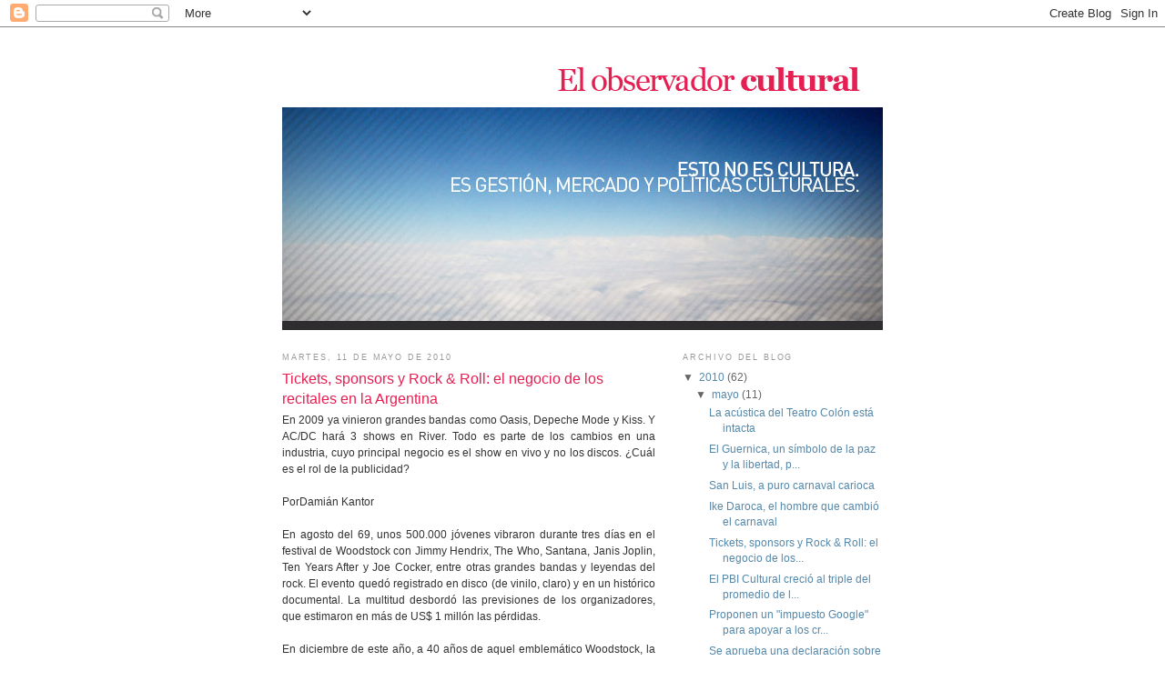

--- FILE ---
content_type: text/html; charset=UTF-8
request_url: https://elobservadorcultural.blogspot.com/2010/05/tickets-sponsors-y-rock-roll-el-negocio.html
body_size: 9380
content:
<!DOCTYPE html>
<html dir='ltr'>
<head>
<link href='https://www.blogger.com/static/v1/widgets/2944754296-widget_css_bundle.css' rel='stylesheet' type='text/css'/>
<meta content='text/html; charset=UTF-8' http-equiv='Content-Type'/>
<meta content='blogger' name='generator'/>
<link href='https://elobservadorcultural.blogspot.com/favicon.ico' rel='icon' type='image/x-icon'/>
<link href='http://elobservadorcultural.blogspot.com/2010/05/tickets-sponsors-y-rock-roll-el-negocio.html' rel='canonical'/>
<link rel="alternate" type="application/atom+xml" title="el observador cultural - Atom" href="https://elobservadorcultural.blogspot.com/feeds/posts/default" />
<link rel="alternate" type="application/rss+xml" title="el observador cultural - RSS" href="https://elobservadorcultural.blogspot.com/feeds/posts/default?alt=rss" />
<link rel="service.post" type="application/atom+xml" title="el observador cultural - Atom" href="https://www.blogger.com/feeds/7375849330869395623/posts/default" />

<link rel="alternate" type="application/atom+xml" title="el observador cultural - Atom" href="https://elobservadorcultural.blogspot.com/feeds/8477187791307673993/comments/default" />
<!--Can't find substitution for tag [blog.ieCssRetrofitLinks]-->
<meta content='http://elobservadorcultural.blogspot.com/2010/05/tickets-sponsors-y-rock-roll-el-negocio.html' property='og:url'/>
<meta content='Tickets, sponsors y Rock &amp; Roll: el negocio de los recitales en la Argentina' property='og:title'/>
<meta content='En 2009 ya vinieron grandes bandas como Oasis, Depeche Mode y Kiss. Y AC/DC hará 3 shows en River. Todo es parte de los cambios en una indus...' property='og:description'/>
<title>el observador cultural: Tickets, sponsors y Rock & Roll: el negocio de los recitales en la Argentina</title>
<style id='page-skin-1' type='text/css'><!--
/*
-----------------------------------------------
Blogger Template Style
Name:     Minima
Date:     26 Feb 2004
Updated by: Blogger Team
----------------------------------------------- */
/* Variable definitions
====================
<Variable name="bgcolor" description="Page Background Color"
type="color" default="#fff">
<Variable name="textcolor" description="Text Color"
type="color" default="#333">
<Variable name="linkcolor" description="Link Color"
type="color" default="#58a">
<Variable name="pagetitlecolor" description="Blog Title Color"
type="color" default="#666">
<Variable name="descriptioncolor" description="Blog Description Color"
type="color" default="#999">
<Variable name="titlecolor" description="Post Title Color"
type="color" default="#c60">
<Variable name="bordercolor" description="Border Color"
type="color" default="#ccc">
<Variable name="sidebarcolor" description="Sidebar Title Color"
type="color" default="#999">
<Variable name="sidebartextcolor" description="Sidebar Text Color"
type="color" default="#666">
<Variable name="visitedlinkcolor" description="Visited Link Color"
type="color" default="#999">
<Variable name="bodyfont" description="Text Font"
type="font" default="normal normal 100% Georgia, Serif">
<Variable name="headerfont" description="Sidebar Title Font"
type="font"
default="normal normal 78% 'Trebuchet MS',Trebuchet,Arial,Verdana,Sans-serif">
<Variable name="pagetitlefont" description="Blog Title Font"
type="font"
default="normal normal 200% Georgia, Serif">
<Variable name="descriptionfont" description="Blog Description Font"
type="font"
default="normal normal 78% 'Trebuchet MS', Trebuchet, Arial, Verdana, Sans-serif">
<Variable name="postfooterfont" description="Post Footer Font"
type="font"
default="normal normal 78% 'Trebuchet MS', Trebuchet, Arial, Verdana, Sans-serif">
<Variable name="startSide" description="Side where text starts in blog language"
type="automatic" default="left">
<Variable name="endSide" description="Side where text ends in blog language"
type="automatic" default="right">
*/
/* Use this with templates/template-twocol.html */
body {
background: url(https://lh3.googleusercontent.com/blogger_img_proxy/AEn0k_s0zm0gGfwf2-3bvmFa-gHBU3FvJwU7mqUyjbTRmKVuwdLh9h6knFr_qK-mYVy-AeSBxIdrKpaVOtl46KEJLGcQyyxo-sreFrjuZTygeNJU-6XlzvL7PZ97=s0-d)repeat-x;
margin:0;
color:#333333;
font:x-small Georgia Serif;
font-size/* */:/**/small;
font-size: /**/small;
text-align: center;
}
a:link {
color:#5588aa;
text-decoration:none;
}
a:visited {
color:#999999;
text-decoration:none;
}
a:hover {
color:#e51f52;
text-decoration:underline;
}
a img {
border-width:0;
}
/* Header
-----------------------------------------------
*/
#header-wrapper {
width:660px;
margin:0 auto 10px;
}
#header-inner {
background-position: center;
margin-left: auto;
margin-right: auto;
}
#header {
text-align: center;
color:#666666;
}
#header h1 {
margin:5px 5px 0;
padding:15px 20px .25em;
line-height:1.2em;
text-transform:uppercase;
letter-spacing:.2em;
font: normal normal 200% Arial, sans-serif;
}
#header a {
color:#666666;
text-decoration:none;
}
#header a:hover {
color:#666666;
}
#header .description {
margin:0 5px 5px;
padding:0 20px 15px;
max-width:700px;
text-transform:uppercase;
letter-spacing:.2em;
line-height: 1.4em;
font: normal normal 78% 'Trebuchet MS', Trebuchet, Arial, Verdana, Sans-serif;
color: #999999;
}
#header img {
margin-left: auto;
margin-right: auto;
}
/* Outer-Wrapper
----------------------------------------------- */
#outer-wrapper {
width: 660px;
margin:0 auto;
padding:10px;
text-align:left;
font: normal normal 90% Arial, sans-serif;
}
#main-wrapper {
width: 410px;
float: left;
word-wrap: break-word; /* fix for long text breaking sidebar float in IE */
overflow: hidden;     /* fix for long non-text content breaking IE sidebar float */
}
#sidebar-wrapper {
width: 220px;
float: right;
word-wrap: break-word; /* fix for long text breaking sidebar float in IE */
overflow: hidden;      /* fix for long non-text content breaking IE sidebar float */
}
/* Headings
----------------------------------------------- */
h2 {
margin:1.5em 0 .75em;
font:normal normal 78% 'Trebuchet MS',Trebuchet,Arial,Verdana,Sans-serif;
line-height: 1.4em;
text-transform:uppercase;
letter-spacing:.2em;
color:#999999;
}
/* Posts
-----------------------------------------------
*/
h2.date-header {
margin:1.5em 0 .5em;
}
.post {
margin:.5em 0 1.5em;
border-bottom:1px dotted #cccccc;
padding-bottom:1.5em;
}
.post h3 {
margin:.25em 0 0;
padding:0 0 4px;
font-size:140%;
font-weight:normal;
line-height:1.4em;
color:#e51f52;
}
.post h3 a, .post h3 a:visited, .post h3 strong {
display:block;
text-decoration:none;
color:#e51f52;
font-weight:normal;
}
.post h3 strong, .post h3 a:hover {
color:#333333;
}
.post-body {
margin:0 0 .75em;
line-height:1.6em;
}
.post-body blockquote {
line-height:1.3em;
}
.post-footer {
margin: .75em 0;
color:#999999;
text-transform:uppercase;
letter-spacing:.1em;
font: normal normal 78% 'Trebuchet MS', Trebuchet, Arial, Verdana, Sans-serif;
line-height: 1.4em;
}
.comment-link {
margin-left:.6em;
}
.post img, table.tr-caption-container {
padding:0px;
border:4px solid #cccccc;
}
.tr-caption-container img {
border: none;
padding: 0;
}
.post blockquote {
margin:1em 20px;
}
.post blockquote p {
margin:.75em 0;
}
/* Comments
----------------------------------------------- */
#comments h4 {
margin:1em 0;
font-weight: bold;
line-height: 1.4em;
text-transform:uppercase;
letter-spacing:.2em;
color: #999999;
}
#comments-block {
margin:1em 0 1.5em;
line-height:1.6em;
}
#comments-block .comment-author {
margin:.5em 0;
}
#comments-block .comment-body {
margin:.25em 0 0;
}
#comments-block .comment-footer {
margin:-.25em 0 2em;
line-height: 1.4em;
text-transform:uppercase;
letter-spacing:.1em;
}
#comments-block .comment-body p {
margin:0 0 .75em;
}
.deleted-comment {
font-style:italic;
color:gray;
}
#blog-pager-newer-link {
float: left;
}
#blog-pager-older-link {
float: right;
}
#blog-pager {
text-align: center;
}
.feed-links {
clear: both;
line-height: 2.5em;
}
/* Sidebar Content
----------------------------------------------- */
.sidebar {
color: #666666;
line-height: 1.5em;
}
.sidebar ul {
list-style:none;
margin:0 0 0;
padding:0 0 0;
}
.sidebar li {
margin:0;
padding-top:0;
padding-right:0;
padding-bottom:.25em;
padding-left:15px;
text-indent:-15px;
line-height:1.5em;
}
.sidebar .widget, .main .widget {
border-bottom:1px dotted #cccccc;
margin:0 0 1.5em;
padding:0 0 1.5em;
}
.main .Blog {
border-bottom-width: 0;
}
/* Profile
----------------------------------------------- */
.profile-img {
float: left;
margin-top: 0;
margin-right: 5px;
margin-bottom: 5px;
margin-left: 0;
padding: 4px;
border: 1px solid #cccccc;
}
.profile-data {
margin:0;
text-transform:uppercase;
letter-spacing:.1em;
font: normal normal 78% 'Trebuchet MS', Trebuchet, Arial, Verdana, Sans-serif;
color: #999999;
font-weight: bold;
line-height: 1.6em;
}
.profile-datablock {
margin:.5em 0 .5em;
}
.profile-textblock {
margin: 0.5em 0;
line-height: 1.6em;
}
.profile-link {
font: normal normal 78% 'Trebuchet MS', Trebuchet, Arial, Verdana, Sans-serif;
text-transform: uppercase;
letter-spacing: .1em;
}
/* Footer
----------------------------------------------- */
#footer {
width:660px;
clear:both;
margin:0 auto;
padding-top:15px;
line-height: 1.6em;
text-transform:uppercase;
letter-spacing:.1em;
text-align: center;
}

--></style>
<link href='https://www.blogger.com/dyn-css/authorization.css?targetBlogID=7375849330869395623&amp;zx=a0c63999-a1fc-4215-ba5d-888b8c7cca0a' media='none' onload='if(media!=&#39;all&#39;)media=&#39;all&#39;' rel='stylesheet'/><noscript><link href='https://www.blogger.com/dyn-css/authorization.css?targetBlogID=7375849330869395623&amp;zx=a0c63999-a1fc-4215-ba5d-888b8c7cca0a' rel='stylesheet'/></noscript>
<meta name='google-adsense-platform-account' content='ca-host-pub-1556223355139109'/>
<meta name='google-adsense-platform-domain' content='blogspot.com'/>

</head>
<body>
<div class='navbar section' id='navbar'><div class='widget Navbar' data-version='1' id='Navbar1'><script type="text/javascript">
    function setAttributeOnload(object, attribute, val) {
      if(window.addEventListener) {
        window.addEventListener('load',
          function(){ object[attribute] = val; }, false);
      } else {
        window.attachEvent('onload', function(){ object[attribute] = val; });
      }
    }
  </script>
<div id="navbar-iframe-container"></div>
<script type="text/javascript" src="https://apis.google.com/js/platform.js"></script>
<script type="text/javascript">
      gapi.load("gapi.iframes:gapi.iframes.style.bubble", function() {
        if (gapi.iframes && gapi.iframes.getContext) {
          gapi.iframes.getContext().openChild({
              url: 'https://www.blogger.com/navbar/7375849330869395623?po\x3d8477187791307673993\x26origin\x3dhttps://elobservadorcultural.blogspot.com',
              where: document.getElementById("navbar-iframe-container"),
              id: "navbar-iframe"
          });
        }
      });
    </script><script type="text/javascript">
(function() {
var script = document.createElement('script');
script.type = 'text/javascript';
script.src = '//pagead2.googlesyndication.com/pagead/js/google_top_exp.js';
var head = document.getElementsByTagName('head')[0];
if (head) {
head.appendChild(script);
}})();
</script>
</div></div>
<div id='outer-wrapper'><div id='wrap2'>
<!-- skip links for text browsers -->
<span id='skiplinks' style='display:none;'>
<a href='#main'>skip to main </a> |
      <a href='#sidebar'>skip to sidebar</a>
</span>
<div id='header-wrapper'>
<div class='header section' id='header'><div class='widget Header' data-version='1' id='Header1'>
<div id='header-inner'>
<a href='https://elobservadorcultural.blogspot.com/' style='display: block'>
<img alt='el observador cultural' height='323px; ' id='Header1_headerimg' src='https://blogger.googleusercontent.com/img/b/R29vZ2xl/AVvXsEhrq94VFw9t1X8BZTEmHOXnCYVXeaYAFGM3pQF-53MMIu6qcjXON5VK3MBBRyipBsJSqecfiqrfX6d34zy3Z8l_1tuObU-aup7hy_FaV02zXX4tHsVkOOAlAVyMWg2FXh-GWA8U4cH72ZAB/s1600-r/headerBlog.jpg' style='display: block' width='660px; '/>
</a>
</div>
</div></div>
</div>
<div id='content-wrapper'>
<div id='crosscol-wrapper' style='text-align:center'>
<div class='crosscol no-items section' id='crosscol'></div>
</div>
<div id='main-wrapper'>
<div class='main section' id='main'><div class='widget Blog' data-version='1' id='Blog1'>
<div class='blog-posts hfeed'>

          <div class="date-outer">
        
<h2 class='date-header'><span>martes, 11 de mayo de 2010</span></h2>

          <div class="date-posts">
        
<div class='post-outer'>
<div class='post hentry'>
<a name='8477187791307673993'></a>
<h3 class='post-title entry-title'>
<a href='https://elobservadorcultural.blogspot.com/2010/05/tickets-sponsors-y-rock-roll-el-negocio.html'>Tickets, sponsors y Rock & Roll: el negocio de los recitales en la Argentina</a>
</h3>
<div class='post-header'>
<div class='post-header-line-1'></div>
</div>
<div class='post-body entry-content'>
<div style="text-align: justify;">En 2009 ya vinieron grandes bandas como Oasis, Depeche Mode y Kiss. Y AC/DC hará 3 shows en River. Todo es parte de los cambios en una industria, cuyo principal negocio es el show en vivo y no los discos. &#191;Cuál es el rol de la publicidad?<br /><br />PorDamián Kantor<br /><br />En agosto del 69, unos 500.000 jóvenes vibraron durante tres días en el festival de Woodstock con Jimmy Hendrix, The Who, Santana, Janis Joplin, Ten Years After y Joe Cocker, entre otras grandes bandas y leyendas del rock. El evento quedó registrado en disco (de vinilo, claro) y en un histórico documental. La multitud desbordó las previsiones de los organizadores, que estimaron en más de US$ 1 millón las pérdidas.<br /><br />En diciembre de este año, a 40 años de aquel emblemático Woodstock, la banda australiana AC/DC llega por segunda vez a la Argentina para presentar su nuevo disco. Apenas se pusieron a la venta, las 180.000 localidades correspondientes a los tres shows de River se agotaron. En el mercado estiman que la recaudación rondará los US$ 6 millones.<br /><br />Las diferencias entre los dos eventos son notorias. Y es una muestra clara de la reconversión fenomenal de la industria musical, sustentada más en los grandes shows, la publicidad y los nuevos canales de distribución, como Internet, que en los discos, para desesperación de los sellos discográficos, que ven agonizar su negocio.<br /><br />&#8220;A pesar de todo, la vedette de la industria sigue siendo el artista&#8221;, define Sebastián Carlomagno, director comercial de T4f (Time for fun), la principal productora de espectáculos musicales del país, y responsable de la llegada de AC/DC al país. De capitales brasileños, T4f es el grupo que administra el teatro Opera y Ticketeck, y tiene contratos de exclusividad con River y el club Ciudad, para armar megarrecitales. &#8220;Hoy &#8211;resume Carlomagno&#8211; la industria la controlan las productoras, y no las discográficas&#8221;.<br /><br />En el negocio de los megashows, T4f compite con Fenix, productora del recital del viernes, en Vélez, que marcó el regreso de Charly García a los escenarios, y que convocó a unas 40.000 personas. Sin embargo, T4f cuenta con un activo clave: tiene un acuerdo con Live Nation, la mayor promotora de música en vivo a nivel mundial, que produce espectáculos para artistas de la talla de Madonna, Rolling Stones, Shakira y U2, entre otros. &#8220;Cuando hacen escala en la región, de los shows nos encargamos nosotros&#8221;, sentenció el ejecutivo.<br /><br />La importancia del show en vivo y la afluencia de las estrellas de rock al país es parte del reciclado del negocio musical. Hagamos memoria. En el pasado, fueron pocas las veces que los argentinos pudieron ver a las estrellas de rock internacional. Santana, un pionero que vino en 1973 para tocar en la vieja cancha de San Lorenzo, es una excepción. La mayoría, desembarcó en tiempos de la &#8220;plata dulce&#8221; y la convertibilidad, con el dólar barato. Sólo así fue posible pagar los altísimos cachets dolarizados. En 1981, por ejemplo, vinieron Queen, Joe Cocker y Rick Wakeman. En los 90 fue la segunda oleada: llegaron los Rolling Stones, Guns N&#8217; Roses (la banda número uno de aquel entonces), Paul Mc Cartney, Prince y Eric Clapton.<br /><br />Sin embargo, para sorpresa de muchos, el fenómeno no se detuvo con la devaluación de 2002. Y eso pasa, según Carlomagno, porque hoy Latinoamérica es un punto importante para cualquier artista. Y la Argentina, en especial por el alto poder de convocatoria que tiene el rock. &#8220;Claramente, el argentino es un mercado de consumo muy importante, superior al de Brasil.<br /><br /><span style="font-weight: bold;">Fuente: ieco/clarin</span></div>
<div style='clear: both;'></div>
</div>
<div class='post-footer'>
<div class='post-footer-line post-footer-line-1'><span class='post-author vcard'>
Publicado por
<span class='fn'>El observador</span>
</span>
<span class='post-timestamp'>
en
<a class='timestamp-link' href='https://elobservadorcultural.blogspot.com/2010/05/tickets-sponsors-y-rock-roll-el-negocio.html' rel='bookmark' title='permanent link'><abbr class='published' title='2010-05-11T14:51:00-03:00'>14:51</abbr></a>
</span>
<span class='post-comment-link'>
</span>
<span class='post-icons'>
<span class='item-control blog-admin pid-1533387206'>
<a href='https://www.blogger.com/post-edit.g?blogID=7375849330869395623&postID=8477187791307673993&from=pencil' title='Editar entrada'>
<img alt='' class='icon-action' height='18' src='https://resources.blogblog.com/img/icon18_edit_allbkg.gif' width='18'/>
</a>
</span>
</span>
<span class='post-backlinks post-comment-link'>
</span>
</div>
<div class='post-footer-line post-footer-line-2'><span class='post-labels'>
</span>
</div>
<div class='post-footer-line post-footer-line-3'></div>
</div>
</div>
<div class='comments' id='comments'>
<a name='comments'></a>
<h4>No hay comentarios:</h4>
<div id='Blog1_comments-block-wrapper'>
<dl class='avatar-comment-indent' id='comments-block'>
</dl>
</div>
<p class='comment-footer'>
<div class='comment-form'>
<a name='comment-form'></a>
<h4 id='comment-post-message'>Publicar un comentario</h4>
<p>
</p>
<a href='https://www.blogger.com/comment/frame/7375849330869395623?po=8477187791307673993&hl=es&saa=85391&origin=https://elobservadorcultural.blogspot.com' id='comment-editor-src'></a>
<iframe allowtransparency='true' class='blogger-iframe-colorize blogger-comment-from-post' frameborder='0' height='410px' id='comment-editor' name='comment-editor' src='' width='100%'></iframe>
<script src='https://www.blogger.com/static/v1/jsbin/2830521187-comment_from_post_iframe.js' type='text/javascript'></script>
<script type='text/javascript'>
      BLOG_CMT_createIframe('https://www.blogger.com/rpc_relay.html');
    </script>
</div>
</p>
</div>
</div>

        </div></div>
      
</div>
<div class='blog-pager' id='blog-pager'>
<span id='blog-pager-newer-link'>
<a class='blog-pager-newer-link' href='https://elobservadorcultural.blogspot.com/2010/05/el-pbi-cultural-crecio-al-triple-del.html' id='Blog1_blog-pager-newer-link' title='Entrada más reciente'>Entrada más reciente</a>
</span>
<span id='blog-pager-older-link'>
<a class='blog-pager-older-link' href='https://elobservadorcultural.blogspot.com/2010/05/ike-daroca-el-hombre-que-cambio-el.html' id='Blog1_blog-pager-older-link' title='Entrada antigua'>Entrada antigua</a>
</span>
<a class='home-link' href='https://elobservadorcultural.blogspot.com/'>Inicio</a>
</div>
<div class='clear'></div>
<div class='post-feeds'>
<div class='feed-links'>
Suscribirse a:
<a class='feed-link' href='https://elobservadorcultural.blogspot.com/feeds/8477187791307673993/comments/default' target='_blank' type='application/atom+xml'>Enviar comentarios (Atom)</a>
</div>
</div>
</div></div>
</div>
<div id='sidebar-wrapper'>
<div class='sidebar section' id='sidebar'><div class='widget BlogArchive' data-version='1' id='BlogArchive1'>
<h2>Archivo del blog</h2>
<div class='widget-content'>
<div id='ArchiveList'>
<div id='BlogArchive1_ArchiveList'>
<ul class='hierarchy'>
<li class='archivedate expanded'>
<a class='toggle' href='javascript:void(0)'>
<span class='zippy toggle-open'>

        &#9660;&#160;
      
</span>
</a>
<a class='post-count-link' href='https://elobservadorcultural.blogspot.com/2010/'>
2010
</a>
<span class='post-count' dir='ltr'>(62)</span>
<ul class='hierarchy'>
<li class='archivedate expanded'>
<a class='toggle' href='javascript:void(0)'>
<span class='zippy toggle-open'>

        &#9660;&#160;
      
</span>
</a>
<a class='post-count-link' href='https://elobservadorcultural.blogspot.com/2010/05/'>
mayo
</a>
<span class='post-count' dir='ltr'>(11)</span>
<ul class='posts'>
<li><a href='https://elobservadorcultural.blogspot.com/2010/05/la-acustica-del-teatro-colon-esta.html'>La acústica del Teatro Colón está intacta</a></li>
<li><a href='https://elobservadorcultural.blogspot.com/2010/05/el-guernica-un-simbolo-de-la-paz-y-la.html'>El Guernica, un símbolo de la paz y la libertad, p...</a></li>
<li><a href='https://elobservadorcultural.blogspot.com/2010/05/san-luis-puro-carnaval-carioca.html'>San Luis, a puro carnaval carioca</a></li>
<li><a href='https://elobservadorcultural.blogspot.com/2010/05/ike-daroca-el-hombre-que-cambio-el.html'>Ike Daroca, el hombre que cambió el carnaval</a></li>
<li><a href='https://elobservadorcultural.blogspot.com/2010/05/tickets-sponsors-y-rock-roll-el-negocio.html'>Tickets, sponsors y Rock &amp; Roll: el negocio de los...</a></li>
<li><a href='https://elobservadorcultural.blogspot.com/2010/05/el-pbi-cultural-crecio-al-triple-del.html'>El PBI Cultural creció al triple del promedio de l...</a></li>
<li><a href='https://elobservadorcultural.blogspot.com/2010/05/proponen-un-impuesto-google-para-apoyar.html'>Proponen un &quot;impuesto Google&quot; para apoyar a los cr...</a></li>
<li><a href='https://elobservadorcultural.blogspot.com/2010/05/se-aprueba-una-declaracion-sobre-la.html'>Se aprueba una declaración sobre la piratería en l...</a></li>
<li><a href='https://elobservadorcultural.blogspot.com/2010/05/para-quien-canto-yo-entonces.html'>Para quién canto yo entonces...</a></li>
<li><a href='https://elobservadorcultural.blogspot.com/2010/05/pink-floyd-gano-el-juicio-contra-emi-ya.html'>Pink Floyd ganó el juicio contra EMI: ya no vender...</a></li>
<li><a href='https://elobservadorcultural.blogspot.com/2010/05/editoria-newsletter-01_19.html'>Editoria Newsletter 01</a></li>
</ul>
</li>
</ul>
<ul class='hierarchy'>
<li class='archivedate collapsed'>
<a class='toggle' href='javascript:void(0)'>
<span class='zippy'>

        &#9658;&#160;
      
</span>
</a>
<a class='post-count-link' href='https://elobservadorcultural.blogspot.com/2010/06/'>
junio
</a>
<span class='post-count' dir='ltr'>(14)</span>
</li>
</ul>
<ul class='hierarchy'>
<li class='archivedate collapsed'>
<a class='toggle' href='javascript:void(0)'>
<span class='zippy'>

        &#9658;&#160;
      
</span>
</a>
<a class='post-count-link' href='https://elobservadorcultural.blogspot.com/2010/07/'>
julio
</a>
<span class='post-count' dir='ltr'>(13)</span>
</li>
</ul>
<ul class='hierarchy'>
<li class='archivedate collapsed'>
<a class='toggle' href='javascript:void(0)'>
<span class='zippy'>

        &#9658;&#160;
      
</span>
</a>
<a class='post-count-link' href='https://elobservadorcultural.blogspot.com/2010/09/'>
septiembre
</a>
<span class='post-count' dir='ltr'>(10)</span>
</li>
</ul>
<ul class='hierarchy'>
<li class='archivedate collapsed'>
<a class='toggle' href='javascript:void(0)'>
<span class='zippy'>

        &#9658;&#160;
      
</span>
</a>
<a class='post-count-link' href='https://elobservadorcultural.blogspot.com/2010/10/'>
octubre
</a>
<span class='post-count' dir='ltr'>(7)</span>
</li>
</ul>
<ul class='hierarchy'>
<li class='archivedate collapsed'>
<a class='toggle' href='javascript:void(0)'>
<span class='zippy'>

        &#9658;&#160;
      
</span>
</a>
<a class='post-count-link' href='https://elobservadorcultural.blogspot.com/2010/12/'>
diciembre
</a>
<span class='post-count' dir='ltr'>(7)</span>
</li>
</ul>
</li>
</ul>
<ul class='hierarchy'>
<li class='archivedate collapsed'>
<a class='toggle' href='javascript:void(0)'>
<span class='zippy'>

        &#9658;&#160;
      
</span>
</a>
<a class='post-count-link' href='https://elobservadorcultural.blogspot.com/2011/'>
2011
</a>
<span class='post-count' dir='ltr'>(9)</span>
<ul class='hierarchy'>
<li class='archivedate collapsed'>
<a class='toggle' href='javascript:void(0)'>
<span class='zippy'>

        &#9658;&#160;
      
</span>
</a>
<a class='post-count-link' href='https://elobservadorcultural.blogspot.com/2011/01/'>
enero
</a>
<span class='post-count' dir='ltr'>(1)</span>
</li>
</ul>
<ul class='hierarchy'>
<li class='archivedate collapsed'>
<a class='toggle' href='javascript:void(0)'>
<span class='zippy'>

        &#9658;&#160;
      
</span>
</a>
<a class='post-count-link' href='https://elobservadorcultural.blogspot.com/2011/03/'>
marzo
</a>
<span class='post-count' dir='ltr'>(8)</span>
</li>
</ul>
</li>
</ul>
<ul class='hierarchy'>
<li class='archivedate collapsed'>
<a class='toggle' href='javascript:void(0)'>
<span class='zippy'>

        &#9658;&#160;
      
</span>
</a>
<a class='post-count-link' href='https://elobservadorcultural.blogspot.com/2020/'>
2020
</a>
<span class='post-count' dir='ltr'>(12)</span>
<ul class='hierarchy'>
<li class='archivedate collapsed'>
<a class='toggle' href='javascript:void(0)'>
<span class='zippy'>

        &#9658;&#160;
      
</span>
</a>
<a class='post-count-link' href='https://elobservadorcultural.blogspot.com/2020/06/'>
junio
</a>
<span class='post-count' dir='ltr'>(7)</span>
</li>
</ul>
<ul class='hierarchy'>
<li class='archivedate collapsed'>
<a class='toggle' href='javascript:void(0)'>
<span class='zippy'>

        &#9658;&#160;
      
</span>
</a>
<a class='post-count-link' href='https://elobservadorcultural.blogspot.com/2020/09/'>
septiembre
</a>
<span class='post-count' dir='ltr'>(5)</span>
</li>
</ul>
</li>
</ul>
<ul class='hierarchy'>
<li class='archivedate collapsed'>
<a class='toggle' href='javascript:void(0)'>
<span class='zippy'>

        &#9658;&#160;
      
</span>
</a>
<a class='post-count-link' href='https://elobservadorcultural.blogspot.com/2022/'>
2022
</a>
<span class='post-count' dir='ltr'>(8)</span>
<ul class='hierarchy'>
<li class='archivedate collapsed'>
<a class='toggle' href='javascript:void(0)'>
<span class='zippy'>

        &#9658;&#160;
      
</span>
</a>
<a class='post-count-link' href='https://elobservadorcultural.blogspot.com/2022/03/'>
marzo
</a>
<span class='post-count' dir='ltr'>(8)</span>
</li>
</ul>
</li>
</ul>
</div>
</div>
<div class='clear'></div>
</div>
</div><div class='widget Followers' data-version='1' id='Followers1'>
<h2 class='title'>Seguidores</h2>
<div class='widget-content'>
<div id='Followers1-wrapper'>
<div style='margin-right:2px;'>
<div><script type="text/javascript" src="https://apis.google.com/js/platform.js"></script>
<div id="followers-iframe-container"></div>
<script type="text/javascript">
    window.followersIframe = null;
    function followersIframeOpen(url) {
      gapi.load("gapi.iframes", function() {
        if (gapi.iframes && gapi.iframes.getContext) {
          window.followersIframe = gapi.iframes.getContext().openChild({
            url: url,
            where: document.getElementById("followers-iframe-container"),
            messageHandlersFilter: gapi.iframes.CROSS_ORIGIN_IFRAMES_FILTER,
            messageHandlers: {
              '_ready': function(obj) {
                window.followersIframe.getIframeEl().height = obj.height;
              },
              'reset': function() {
                window.followersIframe.close();
                followersIframeOpen("https://www.blogger.com/followers/frame/7375849330869395623?colors\x3dCgt0cmFuc3BhcmVudBILdHJhbnNwYXJlbnQaByM2NjY2NjYiByM1NTg4YWEqByNmZmZmZmYyByNlNTFmNTI6ByM2NjY2NjZCByM1NTg4YWFKByM5OTk5OTlSByM1NTg4YWFaC3RyYW5zcGFyZW50\x26pageSize\x3d21\x26hl\x3des\x26origin\x3dhttps://elobservadorcultural.blogspot.com");
              },
              'open': function(url) {
                window.followersIframe.close();
                followersIframeOpen(url);
              }
            }
          });
        }
      });
    }
    followersIframeOpen("https://www.blogger.com/followers/frame/7375849330869395623?colors\x3dCgt0cmFuc3BhcmVudBILdHJhbnNwYXJlbnQaByM2NjY2NjYiByM1NTg4YWEqByNmZmZmZmYyByNlNTFmNTI6ByM2NjY2NjZCByM1NTg4YWFKByM5OTk5OTlSByM1NTg4YWFaC3RyYW5zcGFyZW50\x26pageSize\x3d21\x26hl\x3des\x26origin\x3dhttps://elobservadorcultural.blogspot.com");
  </script></div>
</div>
</div>
<div class='clear'></div>
</div>
</div></div>
</div>
<!-- spacer for skins that want sidebar and main to be the same height-->
<div class='clear'>&#160;</div>
</div>
<!-- end content-wrapper -->
<div id='footer-wrapper'>
<div class='footer no-items section' id='footer'></div>
</div>
</div></div>
<!-- end outer-wrapper -->

<script type="text/javascript" src="https://www.blogger.com/static/v1/widgets/2028843038-widgets.js"></script>
<script type='text/javascript'>
window['__wavt'] = 'AOuZoY6nxnBfUa6WVtcCcbajTgGefzGFPA:1769478016396';_WidgetManager._Init('//www.blogger.com/rearrange?blogID\x3d7375849330869395623','//elobservadorcultural.blogspot.com/2010/05/tickets-sponsors-y-rock-roll-el-negocio.html','7375849330869395623');
_WidgetManager._SetDataContext([{'name': 'blog', 'data': {'blogId': '7375849330869395623', 'title': 'el observador cultural', 'url': 'https://elobservadorcultural.blogspot.com/2010/05/tickets-sponsors-y-rock-roll-el-negocio.html', 'canonicalUrl': 'http://elobservadorcultural.blogspot.com/2010/05/tickets-sponsors-y-rock-roll-el-negocio.html', 'homepageUrl': 'https://elobservadorcultural.blogspot.com/', 'searchUrl': 'https://elobservadorcultural.blogspot.com/search', 'canonicalHomepageUrl': 'http://elobservadorcultural.blogspot.com/', 'blogspotFaviconUrl': 'https://elobservadorcultural.blogspot.com/favicon.ico', 'bloggerUrl': 'https://www.blogger.com', 'hasCustomDomain': false, 'httpsEnabled': true, 'enabledCommentProfileImages': true, 'gPlusViewType': 'FILTERED_POSTMOD', 'adultContent': false, 'analyticsAccountNumber': '', 'encoding': 'UTF-8', 'locale': 'es', 'localeUnderscoreDelimited': 'es', 'languageDirection': 'ltr', 'isPrivate': false, 'isMobile': false, 'isMobileRequest': false, 'mobileClass': '', 'isPrivateBlog': false, 'isDynamicViewsAvailable': true, 'feedLinks': '\x3clink rel\x3d\x22alternate\x22 type\x3d\x22application/atom+xml\x22 title\x3d\x22el observador cultural - Atom\x22 href\x3d\x22https://elobservadorcultural.blogspot.com/feeds/posts/default\x22 /\x3e\n\x3clink rel\x3d\x22alternate\x22 type\x3d\x22application/rss+xml\x22 title\x3d\x22el observador cultural - RSS\x22 href\x3d\x22https://elobservadorcultural.blogspot.com/feeds/posts/default?alt\x3drss\x22 /\x3e\n\x3clink rel\x3d\x22service.post\x22 type\x3d\x22application/atom+xml\x22 title\x3d\x22el observador cultural - Atom\x22 href\x3d\x22https://www.blogger.com/feeds/7375849330869395623/posts/default\x22 /\x3e\n\n\x3clink rel\x3d\x22alternate\x22 type\x3d\x22application/atom+xml\x22 title\x3d\x22el observador cultural - Atom\x22 href\x3d\x22https://elobservadorcultural.blogspot.com/feeds/8477187791307673993/comments/default\x22 /\x3e\n', 'meTag': '', 'adsenseHostId': 'ca-host-pub-1556223355139109', 'adsenseHasAds': false, 'adsenseAutoAds': false, 'boqCommentIframeForm': true, 'loginRedirectParam': '', 'isGoogleEverywhereLinkTooltipEnabled': true, 'view': '', 'dynamicViewsCommentsSrc': '//www.blogblog.com/dynamicviews/4224c15c4e7c9321/js/comments.js', 'dynamicViewsScriptSrc': '//www.blogblog.com/dynamicviews/6e0d22adcfa5abea', 'plusOneApiSrc': 'https://apis.google.com/js/platform.js', 'disableGComments': true, 'interstitialAccepted': false, 'sharing': {'platforms': [{'name': 'Obtener enlace', 'key': 'link', 'shareMessage': 'Obtener enlace', 'target': ''}, {'name': 'Facebook', 'key': 'facebook', 'shareMessage': 'Compartir en Facebook', 'target': 'facebook'}, {'name': 'Escribe un blog', 'key': 'blogThis', 'shareMessage': 'Escribe un blog', 'target': 'blog'}, {'name': 'X', 'key': 'twitter', 'shareMessage': 'Compartir en X', 'target': 'twitter'}, {'name': 'Pinterest', 'key': 'pinterest', 'shareMessage': 'Compartir en Pinterest', 'target': 'pinterest'}, {'name': 'Correo electr\xf3nico', 'key': 'email', 'shareMessage': 'Correo electr\xf3nico', 'target': 'email'}], 'disableGooglePlus': true, 'googlePlusShareButtonWidth': 0, 'googlePlusBootstrap': '\x3cscript type\x3d\x22text/javascript\x22\x3ewindow.___gcfg \x3d {\x27lang\x27: \x27es\x27};\x3c/script\x3e'}, 'hasCustomJumpLinkMessage': false, 'jumpLinkMessage': 'Leer m\xe1s', 'pageType': 'item', 'postId': '8477187791307673993', 'pageName': 'Tickets, sponsors y Rock \x26 Roll: el negocio de los recitales en la Argentina', 'pageTitle': 'el observador cultural: Tickets, sponsors y Rock \x26 Roll: el negocio de los recitales en la Argentina'}}, {'name': 'features', 'data': {}}, {'name': 'messages', 'data': {'edit': 'Editar', 'linkCopiedToClipboard': 'El enlace se ha copiado en el Portapapeles.', 'ok': 'Aceptar', 'postLink': 'Enlace de la entrada'}}, {'name': 'template', 'data': {'isResponsive': false, 'isAlternateRendering': false, 'isCustom': false}}, {'name': 'view', 'data': {'classic': {'name': 'classic', 'url': '?view\x3dclassic'}, 'flipcard': {'name': 'flipcard', 'url': '?view\x3dflipcard'}, 'magazine': {'name': 'magazine', 'url': '?view\x3dmagazine'}, 'mosaic': {'name': 'mosaic', 'url': '?view\x3dmosaic'}, 'sidebar': {'name': 'sidebar', 'url': '?view\x3dsidebar'}, 'snapshot': {'name': 'snapshot', 'url': '?view\x3dsnapshot'}, 'timeslide': {'name': 'timeslide', 'url': '?view\x3dtimeslide'}, 'isMobile': false, 'title': 'Tickets, sponsors y Rock \x26 Roll: el negocio de los recitales en la Argentina', 'description': 'En 2009 ya vinieron grandes bandas como Oasis, Depeche Mode y Kiss. Y AC/DC har\xe1 3 shows en River. Todo es parte de los cambios en una indus...', 'url': 'https://elobservadorcultural.blogspot.com/2010/05/tickets-sponsors-y-rock-roll-el-negocio.html', 'type': 'item', 'isSingleItem': true, 'isMultipleItems': false, 'isError': false, 'isPage': false, 'isPost': true, 'isHomepage': false, 'isArchive': false, 'isLabelSearch': false, 'postId': 8477187791307673993}}]);
_WidgetManager._RegisterWidget('_NavbarView', new _WidgetInfo('Navbar1', 'navbar', document.getElementById('Navbar1'), {}, 'displayModeFull'));
_WidgetManager._RegisterWidget('_HeaderView', new _WidgetInfo('Header1', 'header', document.getElementById('Header1'), {}, 'displayModeFull'));
_WidgetManager._RegisterWidget('_BlogView', new _WidgetInfo('Blog1', 'main', document.getElementById('Blog1'), {'cmtInteractionsEnabled': false, 'lightboxEnabled': true, 'lightboxModuleUrl': 'https://www.blogger.com/static/v1/jsbin/498020680-lbx__es.js', 'lightboxCssUrl': 'https://www.blogger.com/static/v1/v-css/828616780-lightbox_bundle.css'}, 'displayModeFull'));
_WidgetManager._RegisterWidget('_BlogArchiveView', new _WidgetInfo('BlogArchive1', 'sidebar', document.getElementById('BlogArchive1'), {'languageDirection': 'ltr', 'loadingMessage': 'Cargando\x26hellip;'}, 'displayModeFull'));
_WidgetManager._RegisterWidget('_FollowersView', new _WidgetInfo('Followers1', 'sidebar', document.getElementById('Followers1'), {}, 'displayModeFull'));
</script>
</body>
</html>